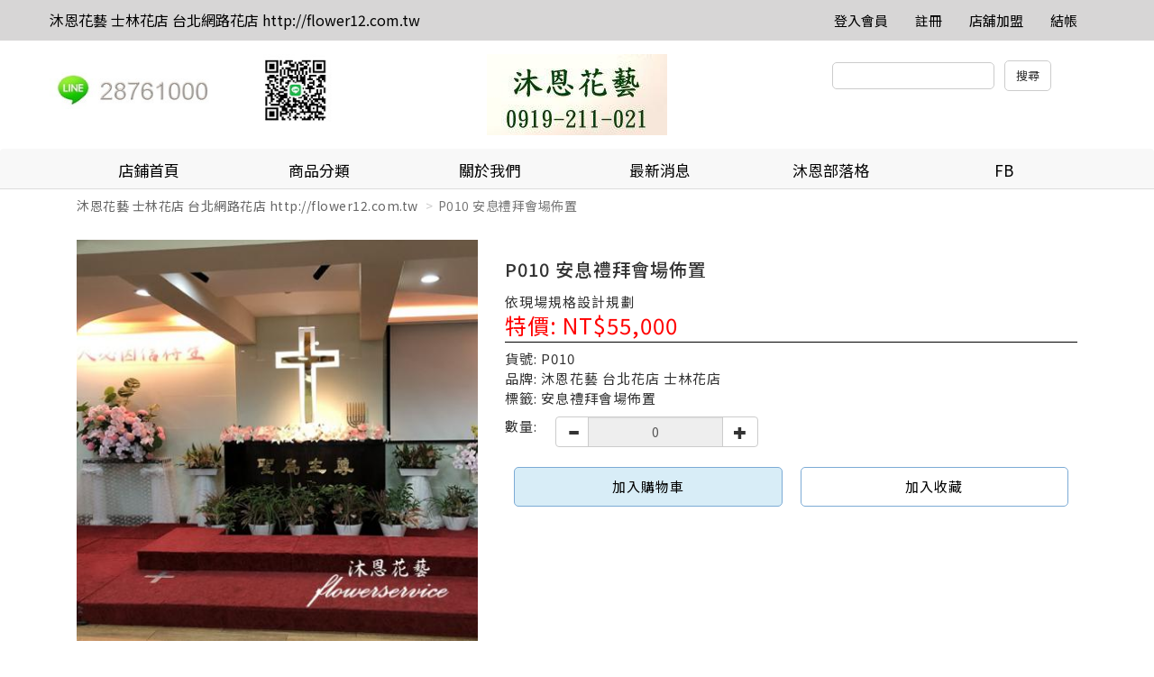

--- FILE ---
content_type: text/html
request_url: https://www.sunny.url.tw/store.php?m=products&p=show&pid=15158&storeId=942415
body_size: 43641
content:
<!doctype html>
<html>
   <head>
      <meta charset="utf-8" />
      <meta name="viewport" content="width=device-width, initial-scale=1">
      <meta name="format-detection" content="telephone=no">

            <link rel="stylesheet" type="text/css" href="responsive/js/slick/slick.css" />
      <link rel="stylesheet" type="text/css" href="responsive/js/slick/slick-theme.css" />
      <link rel="stylesheet" href="responsive/css/bootstrap.css" />
      <!-- Latest compiled and minified CSS -->
      <link rel="stylesheet" href="responsive/js/bootstrap-select/dist/css/bootstrap-select.min.css">
      <link rel="stylesheet" href="responsive/css/jquery-confirm.min.css">
      <link rel="stylesheet" href="responsive/css/master.css?v=20251231" />
      <link rel="stylesheet" href="responsive/css/jquery.loading.min.css" />
	  <link rel="icon" type="image/x-icon" href="https://www.sunny.url.tw/Archive/_tw/store/icon/20250731163907_8/favicon.ico" />
<link rel="apple-touch-icon" sizes="180x180" href="https://www.sunny.url.tw/Archive/_tw/store/icon/20250731163907_8/apple-touch-icon.png" />
<link rel="icon" type="image/png" sizes="192x192" href="https://www.sunny.url.tw/Archive/_tw/store/icon/20250731163907_8/icon-192.png" />
<link rel="icon" type="image/png" sizes="512x512" href="https://www.sunny.url.tw/Archive/_tw/store/icon/20250731163907_8/icon-512.png" />
      <style>
      	a[href^=tel] {
   			text-decoration:inherit;
   			color: inherit;
		}
	  </style>
      
      <title>沐恩花藝  士林花店 台北網路花店 http://flower12.com.tw</title>
      			<meta name="keywords" content="台北士林花店  代客送花 教堂結婚 追思布置">
			<meta name="description" content="台北花店 台北士林花店 代客送花 教堂結婚 追思布置">
			   </head>
   <body>
      <nav class="navbar navbar-default hidden-sm hidden-xs navigation" role="navigation">
         <!-- Brand and toggle get grouped for better mobile display -->
         <div class="container">
            <div class="navbar-header">
               <!--<button type="button" class="navbar-toggle" data-toggle="collapse" data-target=".navbar-ex1-collapse">
                  <span class="sr-only">Toggle navigation</span>
                  <span class="icon-bar"></span>
                  <span class="icon-bar"></span>
                  <span class="icon-bar"></span>
                  </button>-->
                              <a class="navbar-brand" href="./store.php?storeId=942415">
               沐恩花藝  士林花店 台北網路花店 http://flower12.com.tw               </a>
                           </div>
            <!-- Collect the nav links, forms, and other content for toggling -->
            <div class="collapse navbar-collapse navbar-ex1-collapse">
               <ul class="nav navbar-nav">
               </ul>
               <ul class="nav navbar-nav navbar-right navbar-height">
                  <li><a class="font-h6-1" href="mb.php" title="登入會員">登入會員</a></li>                  <li><a class="font-h6-1" href="./mb.php?m=signup" title="註冊">註冊</a></li>                                                                        <li><a class="font-h6-1" href="../about/index.php" title="店舖加盟">店舖加盟</a></li>                  <li><a class="font-h6-1" href="/shop.php" title="結帳">結帳</a></li>
               </ul>
            </div>
            <!-- /.navbar-collapse -->
         </div>
      </nav><div class="pc_header container hidden-sm hidden-xs">
         <div class="row">
            <div class="col-lg-4 col-md-5">
               <a href="store.php?storeId=942415"><img src="https://www.sunny.url.tw/Archive/_tw/store/250731489119786.jpg"/></a>            </div>
            <div class="col-lg-4 col-md-2 text-center">
                              <a href="./store.php?storeId=942415"><img src="https://www.sunny.url.tw/Archive/_tw/store/250731613317917.jpg"></a>
                           </div>
            <form action="./store.php" name="theform" id="theform" onsubmit="return check_search(document.theform.proword.value);">
            <div class="col-lg-4 col-md-5 header-search-bar text-center pull-right">
               <input type="hidden" name="storeId" value="942415">
               <input type="hidden" name="sh" value="products">
               <input type="text" name="proword" id="proword">
               <input type="submit" value="搜尋" class="instore">
            </div>
          	</form>
         </div>
      </div>
      <devicehide class="hidden-md hidden-lg">
         <div class="mobile_header container">
            <div class="mobile-header-store-pic text-center">
                              <a href="./store.php?storeId=942415"><img src="https://www.sunny.url.tw/Archive/_tw/store/250731613317917.jpg"></a>
                           </div>
         </div>
         <menu class="mobile_menu" data-target="#mobile-menu-list" onclick="activation(this)">
            <hamburger><i></i></hamburger>
         </menu>
         <section id="mobile-menu-list" class="mobile_menu_list">
            <ul>
               <li class="list-group-item">
                  <a href="./store.php?m=about&storeId=942415">
                     <h3>關於我們</h3>
                  </a>
               </li>
               <li class="list-group-item">
                  <a href="./store.php?m=news&storeId=942415">
                     <h3>最新消息</h3>
                  </a>
               </li>
                              <div class="panel-group-no" style="border: 0px;"></div>
               
               <div class="panel-group-no"></div>
               							 	               <li class="list-group-item">
                  <a href="http://herchian.pixnet.net/blog" target="_self">
										<h3>沐恩部落格</h3>
									</a>
               </li>
               	               <li class="list-group-item">
                  <a href="https://www.facebook.com/munnflower/friends" target="_self">
										<h3>FB</h3>
									</a>
               </li>
               								                <!-- mobile menu start -->
               <div class="panel-group" id="accordion">
                  <li class="list-group-item">
                     <a href="./store.php?m=products&storeId=942415">
                        <h3>全部商品</h3>
                     </a>
                  </li>
                                    	                  <div class="panel panel-default">
                                          <li class="mobile_menu_list_group_title list-group-item">
                        <a href="./store.php?m=products&category=2415&storeId=942415">
                           <h3>團購花</h3>
                        </a>
                     </li>
                                       </div>
                                    <div class="panel panel-default">
                                          <li class="mobile_menu_list_group_title list-group-item">
                        <a data-toggle="collapse" data-parent="#accordion" href="#collapse149">
                           <h3>節慶花禮</h3>
                           <span class="glyphicon glyphicon-chevron-down" aria-hidden="false"></span>
                        </a>
                     </li>
                                          <div id="collapse149" class="panel-collapse collapse">
                        <div class="panel-body">
                                                      <li class="list-group-item">
                              <a href="./store.php?m=products&category=516&storeId=942415">
                                 <h4>新春花禮</h4>
                              </a>
                           </li>
                                                     <li class="list-group-item">
                              <a href="./store.php?m=products&category=150&storeId=942415">
                                 <h4>情人節花禮</h4>
                              </a>
                           </li>
                                                     <li class="list-group-item">
                              <a href="./store.php?m=products&category=151&storeId=942415">
                                 <h4>畢業禮讚</h4>
                              </a>
                           </li>
                                                     <li class="list-group-item">
                              <a href="./store.php?m=products&category=152&storeId=942415">
                                 <h4>母親節花禮</h4>
                              </a>
                           </li>
                                                  </div>
                     </div>
                                       </div>
                                    <div class="panel panel-default">
                                          <li class="mobile_menu_list_group_title list-group-item">
                        <a data-toggle="collapse" data-parent="#accordion" href="#collapse45">
                           <h3>鮮花花束</h3>
                           <span class="glyphicon glyphicon-chevron-down" aria-hidden="false"></span>
                        </a>
                     </li>
                                          <div id="collapse45" class="panel-collapse collapse">
                        <div class="panel-body">
                                                      <li class="list-group-item">
                              <a href="./store.php?m=products&category=46&storeId=942415">
                                 <h4>傳情花束</h4>
                              </a>
                           </li>
                                                     <li class="list-group-item">
                              <a href="./store.php?m=products&category=50&storeId=942415">
                                 <h4>玫瑰花束</h4>
                              </a>
                           </li>
                                                  </div>
                     </div>
                                       </div>
                                    <div class="panel panel-default">
                                          <li class="mobile_menu_list_group_title list-group-item">
                        <a href="./store.php?m=products&category=2146&storeId=942415">
                           <h3>香皂花&乾燥花</h3>
                        </a>
                     </li>
                                       </div>
                                    <div class="panel panel-default">
                                          <li class="mobile_menu_list_group_title list-group-item">
                        <a href="./store.php?m=products&category=2473&storeId=942415">
                           <h3>永生乾燥花</h3>
                        </a>
                     </li>
                                       </div>
                                    <div class="panel panel-default">
                                          <li class="mobile_menu_list_group_title list-group-item">
                        <a href="./store.php?m=products&category=1595&storeId=942415">
                           <h3>金莎玩偶花束</h3>
                        </a>
                     </li>
                                       </div>
                                    <div class="panel panel-default">
                                          <li class="mobile_menu_list_group_title list-group-item">
                        <a data-toggle="collapse" data-parent="#accordion" href="#collapse47">
                           <h3>祝賀/開幕/喬遷/榮陞</h3>
                           <span class="glyphicon glyphicon-chevron-down" aria-hidden="false"></span>
                        </a>
                     </li>
                                          <div id="collapse47" class="panel-collapse collapse">
                        <div class="panel-body">
                                                      <li class="list-group-item">
                              <a href="./store.php?m=products&category=115&storeId=942415">
                                 <h4>精緻盆花</h4>
                              </a>
                           </li>
                                                     <li class="list-group-item">
                              <a href="./store.php?m=products&category=107&storeId=942415">
                                 <h4>高雅蘭花</h4>
                              </a>
                           </li>
                                                     <li class="list-group-item">
                              <a href="./store.php?m=products&category=48&storeId=942415">
                                 <h4>大型組合盆栽</h4>
                              </a>
                           </li>
                                                     <li class="list-group-item">
                              <a href="./store.php?m=products&category=106&storeId=942415">
                                 <h4>桌上組合盆栽</h4>
                              </a>
                           </li>
                                                     <li class="list-group-item">
                              <a href="./store.php?m=products&category=49&storeId=942415">
                                 <h4>開運竹</h4>
                              </a>
                           </li>
                                                  </div>
                     </div>
                                       </div>
                                    <div class="panel panel-default">
                                          <li class="mobile_menu_list_group_title list-group-item">
                        <a href="./store.php?m=products&category=1196&storeId=942415">
                           <h3>人造花與會場佈置</h3>
                        </a>
                     </li>
                                       </div>
                                    <div class="panel panel-default">
                                          <li class="mobile_menu_list_group_title list-group-item">
                        <a data-toggle="collapse" data-parent="#accordion" href="#collapse108">
                           <h3>喜慶會場佈置</h3>
                           <span class="glyphicon glyphicon-chevron-down" aria-hidden="false"></span>
                        </a>
                     </li>
                                          <div id="collapse108" class="panel-collapse collapse">
                        <div class="panel-body">
                                                      <li class="list-group-item">
                              <a href="./store.php?m=products&category=109&storeId=942415">
                                 <h4>喜慶高架花籃</h4>
                              </a>
                           </li>
                                                     <li class="list-group-item">
                              <a href="./store.php?m=products&category=110&storeId=942415">
                                 <h4>結婚會場&捧花與胸花</h4>
                              </a>
                           </li>
                                                     <li class="list-group-item">
                              <a href="./store.php?m=products&category=1942&storeId=942415">
                                 <h4>年節會場佈置</h4>
                              </a>
                           </li>
                                                  </div>
                     </div>
                                       </div>
                                    <div class="panel panel-default">
                                          <li class="mobile_menu_list_group_title list-group-item">
                        <a data-toggle="collapse" data-parent="#accordion" href="#collapse111">
                           <h3>追思會場佈置</h3>
                           <span class="glyphicon glyphicon-chevron-down" aria-hidden="false"></span>
                        </a>
                     </li>
                                          <div id="collapse111" class="panel-collapse collapse">
                        <div class="panel-body">
                                                      <li class="list-group-item">
                              <a href="./store.php?m=products&category=112&storeId=942415">
                                 <h4>追思高架花籃</h4>
                              </a>
                           </li>
                                                     <li class="list-group-item">
                              <a href="./store.php?m=products&category=114&storeId=942415">
                                 <h4>追思會場佈置</h4>
                              </a>
                           </li>
                                                     <li class="list-group-item">
                              <a href="./store.php?m=products&category=113&storeId=942415">
                                 <h4>追思花禮</h4>
                              </a>
                           </li>
                                                  </div>
                     </div>
                                       </div>
                                    <div class="panel panel-default">
                                          <li class="mobile_menu_list_group_title list-group-item">
                        <a data-toggle="collapse" data-parent="#accordion" href="#collapse1480">
                           <h3>聖誕佈置會場</h3>
                           <span class="glyphicon glyphicon-chevron-down" aria-hidden="false"></span>
                        </a>
                     </li>
                                          <div id="collapse1480" class="panel-collapse collapse">
                        <div class="panel-body">
                                                      <li class="list-group-item">
                              <a href="./store.php?m=products&category=1896&storeId=942415">
                                 <h4>聖誕樹與花圈 花禮</h4>
                              </a>
                           </li>
                                                     <li class="list-group-item">
                              <a href="./store.php?m=products&category=1897&storeId=942415">
                                 <h4>聖誕佈置會場</h4>
                              </a>
                           </li>
                                                  </div>
                     </div>
                                       </div>
                                 </div>
            </ul>
            <div style="display:block;width:100%;height:50px;"></div>
         </section>
         <!-- splite -->
         <menu class="mobile_user_menu" data-target="#mobile-user-list" onclick="activation(this)">
            <usericon><span class="glyphicon glyphicon-user" aria-hidden="true"></span></usericon>
         </menu>
         <section id="mobile-user-list" class="mobile_user_list">
            <ul>
               <li class="list-group-item list-group-item_hr"><a href="index.php">回首頁</a></li>
                                 <li class="list-group-item list-group-item_hr"><a href="/mb.php" title="註冊/登入會員">註冊/登入會員</a></li>
                              <li class="list-group-item list-group-item_hr"><a href="../about/index.php" target="_blank">店舖加盟</a></li>               <li class="list-group-item list-group-item_hr"><a href="./shop.php" title="結帳">結帳</a></li>
            </ul>
            <div style="display:block;width:100%;height:50px;"></div>
         </section>
         <!-- splite -->
         <menu class="mobile_search_menu" data-target="#mobile-search-list" onclick="activation(this)">
            <usericon><span class="glyphicon glyphicon-search" aria-hidden="true"></span></usericon>
         </menu>
         <section id="mobile-search-list" class="mobile_search_list">
            <ul>
               <li class="list-group-item" style="height: 28px;">
               	<form action="./store.php" name="theform2" id="theform2">
               	<input type="text" name="proword" id="proword">
               	<input type="hidden" name="storeId" value="942415">
               	<input type="hidden" name="sh" value="products">
              	</form>
               </li>
               <br>
               <row>
                  <div class="col-xs-12"><button type="button" class="btn btn-primary col-xs-12">搜尋</button></div>
               </row>
            </ul>
            <div style="display:block;width:100%;height:50px;"></div>
         </section>
      </devicehide>
      <!-- fix-bottom-menu -->
      <div class="fix-bottom-menu hidden-md hidden-lg">
         <div class="col-xs-1-5 fix-bottom-menu_home"><span>回首頁</span>
            <a href="./store.php?storeId=942415"></a>
         </div>
         <div class="col-xs-1-5 fix-bottom-menu_phone"><span>電話</span>
            <a href="tel:02-28761000 / 0910211021"></a>
         </div>
         <div class="col-xs-1-5 fix-bottom-menu_line"><span>LINE</span>
            <a href="javascript:;" id="launch_line" line="https://line.me/ti/p/H85BXgu6YA"></a>
         </div>
         <div class="col-xs-1-5 fix-bottom-menu_cart"><span>購物車</span>
            <a href="shop.php"></a>
         </div>
         <div class="col-xs-1-5 fix-bottom-menu_message"><span>訊息</span>
            <a href="mb.php?m=bulletin"></a>
         </div>
      </div>
      <!-- Indicators -->
      <!-- Wrapper for slides -->

            <!-- Left and right controls -->
      <!--<div class="dropdown open">
         <a id="dLabel" role="button" data-toggle="dropdown" class="btn btn-primary" data-target="#" href="/page.html">
             Dropdown <span class="caret"></span>
         </a>
         <ul class="dropdown-menu multi-level" role="menu" aria-labelledby="dropdownMenu">
           <li><a href="#">Some action</a></li>
           <li><a href="#">Some other action</a></li>
           <li class="divider"></li>
           <li class="dropdown-submenu">
             <a tabindex="-1" href="#">Hover me for more options</a>
             <ul class="dropdown-menu">
               <li><a tabindex="-1" href="#">Second level</a></li>
               <li>
                 <a href="#">Even More..</a>
                                   </li>
               <li><a href="#">Second level</a></li>
               <li><a href="#">Second level</a></li>
             </ul>
           </li>
         </ul>
         </div>-->
      <!-- Left nav -->
      <nav class="navigation2_header hidden-sm hidden-xs ">
         <div class="container">
            <ul class="nav nav-justified navbar-nav navigation2 nav nav-tabs hidden-sm hidden-xs ">
               <li>
                  <a class="font-h5-1" href="./store.php?storeId=942415">
                     店鋪首頁
                  </a>
               </li>
               <li class="dropdown actives">
                  <a href="#" class="dropdown-toggle font-h5-1" data-toggle="dropdown">商品分類</a>
                  <!-- pc menu start -->
                  <ul class="dropdown-menu" role="menu">
                     <li><a href="./store.php?m=products&storeId=942415">全部商品</a></li>
                                       	 <li><a href="./store.php?m=products&category=2415&storeId=942415">團購花</a></li>
                  	                      <li class="dropdown-submenu">
                        <a tabindex="-1" href="./store.php?m=products&category=149&storeId=942415">節慶花禮</a>                        <ul class="dropdown-menu">
                           	                           <li><a href="./store.php?m=products&category=516&storeId=942415">新春花禮</a></li>
                           	                           <li><a href="./store.php?m=products&category=150&storeId=942415">情人節花禮</a></li>
                           	                           <li><a href="./store.php?m=products&category=151&storeId=942415">畢業禮讚</a></li>
                           	                           <li><a href="./store.php?m=products&category=152&storeId=942415">母親節花禮</a></li>
                           	                        </ul>
                     </li>
                                          <li class="dropdown-submenu">
                        <a tabindex="-1" href="./store.php?m=products&category=45&storeId=942415">鮮花花束</a>                        <ul class="dropdown-menu">
                           	                           <li><a href="./store.php?m=products&category=46&storeId=942415">傳情花束</a></li>
                           	                           <li><a href="./store.php?m=products&category=50&storeId=942415">玫瑰花束</a></li>
                           	                        </ul>
                     </li>
                                       	 <li><a href="./store.php?m=products&category=2146&storeId=942415">香皂花&乾燥花</a></li>
                  	                   	 <li><a href="./store.php?m=products&category=2473&storeId=942415">永生乾燥花</a></li>
                  	                   	 <li><a href="./store.php?m=products&category=1595&storeId=942415">金莎玩偶花束</a></li>
                  	                      <li class="dropdown-submenu">
                        <a tabindex="-1" href="./store.php?m=products&category=47&storeId=942415">祝賀/開幕/喬遷/榮陞</a>                        <ul class="dropdown-menu">
                           	                           <li><a href="./store.php?m=products&category=115&storeId=942415">精緻盆花</a></li>
                           	                           <li><a href="./store.php?m=products&category=107&storeId=942415">高雅蘭花</a></li>
                           	                           <li><a href="./store.php?m=products&category=48&storeId=942415">大型組合盆栽</a></li>
                           	                           <li><a href="./store.php?m=products&category=106&storeId=942415">桌上組合盆栽</a></li>
                           	                           <li><a href="./store.php?m=products&category=49&storeId=942415">開運竹</a></li>
                           	                        </ul>
                     </li>
                                       	 <li><a href="./store.php?m=products&category=1196&storeId=942415">人造花與會場佈置</a></li>
                  	                      <li class="dropdown-submenu">
                        <a tabindex="-1" href="./store.php?m=products&category=108&storeId=942415">喜慶會場佈置</a>                        <ul class="dropdown-menu">
                           	                           <li><a href="./store.php?m=products&category=109&storeId=942415">喜慶高架花籃</a></li>
                           	                           <li><a href="./store.php?m=products&category=110&storeId=942415">結婚會場&捧花與胸花</a></li>
                           	                           <li><a href="./store.php?m=products&category=1942&storeId=942415">年節會場佈置</a></li>
                           	                        </ul>
                     </li>
                                          <li class="dropdown-submenu">
                        <a tabindex="-1" href="./store.php?m=products&category=111&storeId=942415">追思會場佈置</a>                        <ul class="dropdown-menu">
                           	                           <li><a href="./store.php?m=products&category=112&storeId=942415">追思高架花籃</a></li>
                           	                           <li><a href="./store.php?m=products&category=114&storeId=942415">追思會場佈置</a></li>
                           	                           <li><a href="./store.php?m=products&category=113&storeId=942415">追思花禮</a></li>
                           	                        </ul>
                     </li>
                                          <li class="dropdown-submenu">
                        <a tabindex="-1" href="./store.php?m=products&category=1480&storeId=942415">聖誕佈置會場</a>                        <ul class="dropdown-menu">
                           	                           <li><a href="./store.php?m=products&category=1896&storeId=942415">聖誕樹與花圈 花禮</a></li>
                           	                           <li><a href="./store.php?m=products&category=1897&storeId=942415">聖誕佈置會場</a></li>
                           	                        </ul>
                     </li>
                                       </ul>
               </li>
               <li>
                  <a class="font-h5-1" href="./store.php?m=about&storeId=942415">
                     關於我們                  </a>
               </li>
               <li>
                  <a class="font-h5-1" href="./store.php?m=news&storeId=942415">
                     最新消息
                  </a>
               </li>
                                             							 	               <li>
                  <a class="font-h5-1" href="http://herchian.pixnet.net/blog" target="_self">
										沐恩部落格									</a>
               </li>
               	               <li>
                  <a class="font-h5-1" href="https://www.facebook.com/munnflower/friends" target="_self">
										FB									</a>
               </li>
               								             </ul>
         </div>
      </nav>      
							<div class="container store_index_bargain">
         <ol class="breadcrumb">
            <li><a href="./store.php?storeId=942415">沐恩花藝  士林花店 台北網路花店 http://flower12.com.tw</a></li>
            <li class="active">P010 安息禮拜會場佈置</li>
         </ol>
      </div>
      <div class="product_page_intro container">
         <div class="col-sm-5 col-xs-12 pull-left">
                        <div class="carousel slide article-slide product_page_intro_slider" id="article-photo-carousel">
               <!-- Wrapper for slides -->
                              <div class="carousel-inner cont-slider">
                                    <div class="item active" >
                     <img src="https://www.sunny.url.tw/Archive/_tw/members/1391960507/products/p15158/1801057855.jpg" class="img-responsive" alt="Responsive image">
                  </div>
                                 </div>
                              <!-- Indicators -->
               <ol class="carousel-indicators">
                                 </ol>
                           </div>
         </div>
         <div class="col-sm-7 col-xs-12 pull-right">
            <form name="cartform" method="post" action="" OnSubmit="return false;">
            <div class="product_page_intro_text">
               <span class="title">
                  <h1>P010 安息禮拜會場佈置</h1>
               </span>
               <span class="description">
               依現場規格設計規劃               </span>
               
               	                                      <span class="price_bargain">特價: NT$55,000</span>            			

               <hr />
               <span class="product_detail">
               貨號:	P010<br>
               品牌:	沐恩花藝 台北花店 士林花店<br>
               標籤:	安息禮拜會場佈置<br>
               </span>
                              <div class="clear"></div>
               <div class="quantity picker col-xs-12">
                  <span class="type_picker">數量:</span>
                  <div class="input-group col-xs-12">
                     <div class="input-group-btn" style="height: 32px;margin-top: 2px;">
                        <button type="button" class="btn btn-default" data-value="decrease" data-target="#spinner" data-toggle="spinner" onClick="dec()">
                        <span class="glyphicon glyphicon-minus"></span>
                        </button>
                     </div>
                     <input type="text" data-ride="spinner" id="spinner" name="orderQty" class="form-control input-number" value="0" min="1" max="1" readonly>
                     <span class="input-group-btn">
                     <button type="button" class="btn btn-default" data-value="increase" data-target="#spinner" data-toggle="spinner" onClick="inc()">
                     <span class="glyphicon glyphicon-plus"></span>
                     </button>
                     </span>
                  </div>
               </div>
               <span class="addtocart col-xs-6"><a href="javascript:;" pid="15158">加入購物車</a></span>
               <span class="addtofavorite col-xs-6"><a href="./store.php" class="collect" kind="products" storeId="942415" item_id="15158">加入收藏</a></span>
            </div>
            <input name="store_id" type="hidden" value="10"/>
            <input name="spec1" type="hidden" value=""/>
            <input name="spec2" type="hidden" value=""/>
            <input name="price" type="hidden" value=""/>
            <input name="inventory" id="inventory" type="hidden" value="100" />
            <input name="use_spec" type="hidden" value="0"/>
            </form>
         </div>
         <div class="clear"></div>
         <div class="tabbable product_page_intro_content">
            <!-- Only required for left/right tabs -->
            <ul class="nav nav-tabs">
               <li class="active"><a href="#tab1" data-toggle="tab">商品詳情</a></li>
               <li><a href="#tab2" data-toggle="tab">商品諮詢</a></li>
            </ul>
            <div class="tab-content">
               <div class="tab-pane active" id="tab1">
                  <p style="text-align: center;"><img alt="" src="/Archive/_tw/members/1391960507/upload/images/P010-big-1.jpg" style="width: 623px; height: 473px;" /></p>

<p style="text-align: center;">&nbsp;</p>

<p style="text-align: center;"><img alt="" src="/Archive/_tw/members/1391960507/upload/images/P010-big-2.jpg" style="width: 623px; height: 473px;" /></p>

<p style="text-align: center;">&nbsp;</p>

<p style="text-align: center;"><img alt="" src="/Archive/_tw/members/1391960507/upload/images/P010-big-3.jpg" style="width: 623px; height: 473px;" /></p>

<p style="text-align: center;">&nbsp;</p>

<p style="text-align: center;"><img alt="" src="/Archive/_tw/members/1391960507/upload/images/P010-big-4.jpg" style="width: 623px; height: 823px;" /></p>

<p style="text-align: center;">&nbsp;</p>

<p style="text-align: center;"><img alt="" src="/Archive/_tw/members/1391960507/upload/images/P010-big-5.jpg" style="width: 623px; height: 686px;" /></p>

<p style="text-align: center;">&nbsp;</p>

<p style="text-align: center;"><img alt="" src="/Archive/_tw/members/1391960507/upload/images/P010-big-6.jpg" style="width: 623px; height: 481px;" /></p>

<p style="text-align: center;">&nbsp;</p>

<p style="text-align: center;"><img alt="" src="/Archive/_tw/members/1391960507/upload/images/P010-big-7-1.jpg" style="width: 623px; height: 823px;" /></p>

<p style="text-align: center;">&nbsp;</p>

<p style="text-align: center;"><img alt="" src="/Archive/_tw/members/1391960507/upload/images/P010-big-8.jpg" style="width: 623px; height: 473px;" /></p>

<p style="text-align: center;">&nbsp;</p>

<p style="text-align: center;"><img alt="" src="/Archive/_tw/members/1391960507/upload/images/P010-big-9.jpg" style="width: 623px; height: 473px;" /></p>

<p style="text-align: center;">&nbsp;</p>

<p style="text-align: center;">&nbsp;</p>
               </div>
                              <div class="tab-pane" id="tab2">
                  <div class="common_comment_area">
                     請先登入會員之後，才可以留言，<a href="mb.php?return=%2Fstore.php%3Fm%3Dproducts%26p%3Dshow%26pid%3D15158%26storeId%3D942415%26p%3Dquestion">請按此登入</a>。
                  </div>
               </div>
                           </div>
         </div>
      </div>
            <div class="store_index_bottom_ad">
         <div class="container">
            <div class="row">
                              <div class="col-xs-12 col-sm-6 col-md-4 store_index_bottom_ad_inner">
                  <a href="https://pay.ecpay.com.tw/CreditPayment/FromCredit?c=3000780&installment=0&payOff=0 " target="_self" title="ecpay"><img src="https://www.sunny.url.tw/Archive/_tw/members/1391960507/links/210108781756836.jpg"></a>
               </div>
                              <div class="col-xs-12 col-sm-6 col-md-4 store_index_bottom_ad_inner">
                  <a href="./store.php?m=links&id=607&storeId=942415" target="_self" title="ATM轉帳"><img src="https://www.sunny.url.tw/Archive/_tw/members/1391960507/links/210108355289772.jpg"></a>
               </div>
                              <div class="col-xs-12 col-sm-6 col-md-4 store_index_bottom_ad_inner">
                  <a href="./store.php?m=links&id=608&storeId=942415" target="_self" title="線上刷卡"><img src="https://www.sunny.url.tw/Archive/_tw/members/1391960507/links/210108535557737.jpg"></a>
               </div>
                              <div class="col-xs-12 col-sm-6 col-md-4 store_index_bottom_ad_inner">
                  <a href="./store.php?m=links&id=41&storeId=942415" target="_self" title="傳真單(喜慶) 請將下面圖檔按右鍵即可列印傳真單"><img src="https://www.sunny.url.tw/Archive/_tw/members/1391960507/links/210108888238919.jpg"></a>
               </div>
                              <div class="col-xs-12 col-sm-6 col-md-4 store_index_bottom_ad_inner">
                  <a href="./store.php?m=links&id=40&storeId=942415" target="_self" title="傳真單(追思) 請將下面圖檔按右鍵即可列印傳真單"><img src="https://www.sunny.url.tw/Archive/_tw/members/1391960507/links/210108326766546.jpg"></a>
               </div>
                           </div>
         </div>
      </div>
						<div class="common_footer_area">
         <div class="container">
            <div class="common_footer_area_storeinfo">
               <li><p><font size="2">沐恩花藝&nbsp;&nbsp;台北花店&nbsp;&nbsp; flowerservice </font>Taipei <font size="2">flower shop</font></p>

<p><span style="font-size: small">本網站為沐恩花藝 </span><font size="2"><a href="http://flower12.com.tw/"><span style="color:#A9A9A9;">http://flower12.com.tw/</span></a><span style="color:#A9A9A9;">&nbsp;&nbsp;</span><span style="color:#000000;">&nbsp;&nbsp;&nbsp; &nbsp; </span></font><strong><font color="#ff0000" face="Tahoma" size="3">ID:28761000</font></strong></p>

<p><span style="font-size: small">&nbsp;電話：</span><strong><span style="color:#FF0000;">0919-211-021</span></strong><span style="font-size: small">&nbsp;</span><strong style="font-size: small;"><u><span style="color: rgb(255, 0, 0);">&nbsp;</span></u></strong></p>

<p>地址 :&nbsp; 台北市士林區<span style="font-size:14px;">中山北路7段165之2號1樓&nbsp;</span></p>

<p><span style="font-size: small;">沐恩花藝網路花店 </span><span style="font-size:16px;"><span style="text-align: center;">L<span style="font-size:14px;">ine線上24小時&nbsp;Line ID:28761000</span></span></span><span style="font-size: small;"><span style="font-size:14px;">&nbsp;</span>&nbsp;</span></p>

<p>週六、日、國定假日休假。&nbsp;&nbsp;訂購花禮 請提早2天預訂。謝謝！</p>

<p><span style="font-size: small">本花店提供 </span><font size="2">網路花店 代客送花 </font><span style="font-size: small">情人節花禮、生日花禮、情人節花束及玫瑰花束等，更有室內盆栽等祝賀花禮籃，及結訂婚之婚禮佈置。追思會場佈置 追思花籃等</span></p>

<p><span style="font-size: small"><span style="font-size:14px;">版權所有&nbsp; </span>&nbsp; &nbsp; 本公司保有接單與否的權利</span></p>
</li>
            </div>
            <br>
            <div class="pull-left common_footer_area_copyright">
               <li>
                  Copyright © 2014 Sunny Mall Systems Incorporated. All rights reserved.
               </li>
            </div>
            <div class="pull-right common_footer_area_viewer">
                                 <img src="responsive/pic/footer.png">
                  <br>
                              <span class="view">瀏覽人次: 705719</span>
            </div>
         </div>
      </div>
            <div style="display: block;height:50px;width:100%;" class="hidden-md hidden-lg"></div>
      <a id="back-to-top" href="#" class="btn btn-primary btn-lg back-to-top display-none" role="button" title="Click to return on the top page"
         data-toggle="tooltip" data-placement="left">TOP</a>
   		</body>
   		<script src="responsive/js/jquery-1.12.4.min.js"></script>
   		<script src="responsive/js/jquery.mobile.custom.min.js"></script>
   		<script src="responsive/js/bootstrap.min.js"></script>
   		<script src="responsive/js/slick/slick.min.js"></script>
   		<!-- Latest compiled and minified JavaScript -->
   		<script src="responsive/js/bootstrap-select/dist/js/bootstrap-select.min.js"></script>
   		<script src="responsive/js/jquery-confirm.min.js"></script>
   		<!-- (Optional) Latest compiled and minified JavaScript translation files -->
   		<script src="responsive/js/bootstrap-select/dist/js/i18n/defaults-zh_TW.min.js"></script>
   		<script src="responsive/js/master-min.js"></script>
   		<script src="responsive/js/jquery.loading.min.js"></script>
   		<script src="responsive/js/common.js?v=20220224"></script>
   		<script src="responsive/js/product.js"></script>
   		<script src="responsive/js/cart.js?v=20220219"></script>
   		<script src="responsive/js/forgot.js"></script>
   		<!-- <script src="responsive/js/checkout-min.js"></script> -->
   		<script src="responsive/js/checkout.js?v=1768840418"></script>
   		<script type="text/javascript" src="./script/signup.js"></script>
   		<script type="text/javascript" src="./script/login.js?v=1768840418"></script>
   		<script type="text/javascript" src="./script/auth.js?v=1768840418"></script>
   		<script type="text/javascript" src="./script/forgot.js"></script>
   		<script src="./lib/datacheck.js" type="text/javascript"></script>
         <script src="https://cdnjs.cloudflare.com/ajax/libs/lazysizes/5.3.0/lazysizes.min.js"></script>
         <script type="text/javascript" src="./script/store.js?v=20220219"></script>
         <script src="https://cdnjs.cloudflare.com/ajax/libs/bootstrap-datepicker/1.9.0/js/bootstrap-datepicker.min.js"></script>
</html>